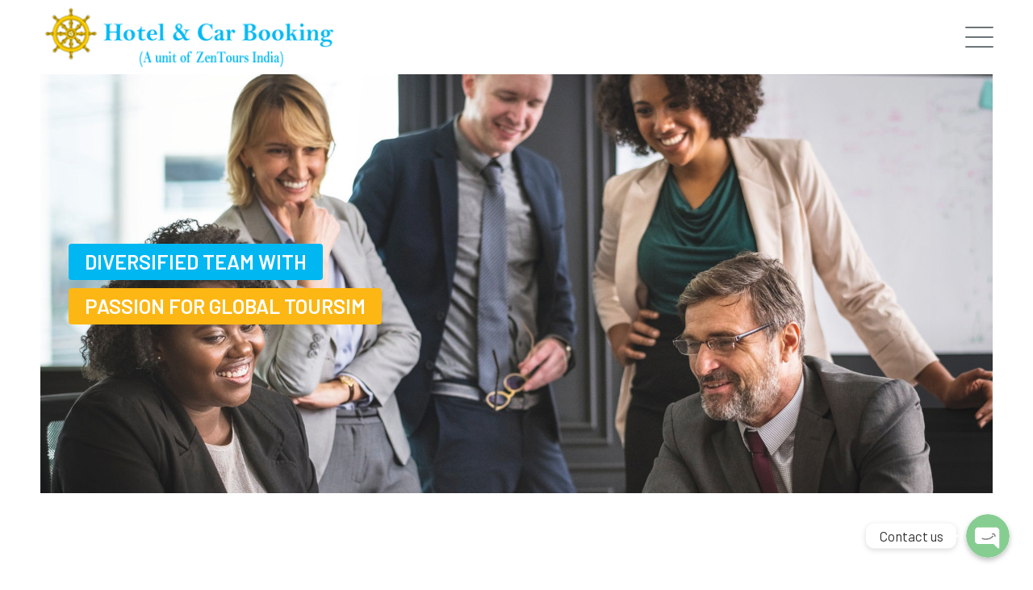

--- FILE ---
content_type: application/javascript
request_url: https://hotelandcarbooking.com/wp-content/themes/Travelo/js/modern/scripts.min.js?ver=6.9
body_size: 4549
content:
var stGlobals={};stGlobals.isMobile=/(Android|BlackBerry|iPhone|iPod|iPad|Palm|Symbian)/.test(navigator.userAgent),stGlobals.isMobileWebkit=/WebKit/.test(navigator.userAgent)&&/Mobile/.test(navigator.userAgent),stGlobals.isIOS=/iphone|ipad|ipod/gi.test(navigator.appVersion),jQuery(document).ready(function(e){"use strict";var t=e("header.main-header").outerHeight();e(window).scroll(function(a){e(this).scrollTop()>t?e(".travelo-sticky-header").addClass("page-scroll"):e(".travelo-sticky-header").removeClass("page-scroll")}),e(".header-mobile-nav").off("click").on("click",function(t){return t.preventDefault(),e("body").toggleClass("mobile-nav-active"),!1}),e(document).on("click","body",function(t){e(".mobile-nav-active .mobile-nav").length>0&&!e(t.target).is(".mobile-nav-active .mobile-nav, .mobile-nav-active .mobile-nav *")&&e("body").removeClass("mobile-nav-active")}),e(".mobile-nav .close-btn .close-btn-link").on("click",function(t){t.preventDefault(),e("body").removeClass("mobile-nav-active")}),e(".travelo-mobile-nav .menu-item-has-children").append('<div class="drop-nav"><i class="fas fa-chevron-down"></i></div>'),e(".travelo-mobile-nav").on("click",".drop-nav",function(t){t.stopPropagation(),e(this).parent().toggleClass("active-submenu").children(".sub-menu-dropdown").toggleClass("opened"),e(this).parent().children(".sub-menu-dropdown").hasClass("opened")?e(this).parent().children(".sub-menu-dropdown").slideDown(300):e(this).parent().children(".sub-menu-dropdown").slideUp(300)}),e(".hero-slider-wrap").owlCarousel({animateOut:"fadeOut",animateIn:"fadeIn",items:1,loop:!0,autoplay:!0,nav:!1,dots:!0,mouseDrag:!1,touchDrag:!1}),e(".destinations-masonry-grid").each(function(){var t=e(this).find(".single-destination").length;t>7?e(this).find(".single-destination").attr("data-col","seven-more"):e(this).find(".single-destination").attr("data-col",t)});var a=e('.check-in-out-wrap input[name="datetimes"]'),i=(s=new Date).getDate(),o=s.getMonth()+1,n=s.getFullYear().toString();i<10&&(i="0"+i),o<10&&(o="0"+o);var s="";s="DD/MM/YYYY"==a.attr("format")?i+"/"+o+"-"+n:"MM/DD/YYYY"==a.attr("format")?o+"/"+i+"-"+n:n+"-"+o+"-"+i,a.each(function(t){var a=e(this),i=a.siblings(".date-in").find(".date-value"),o=a.siblings(".date-out").find(".date-value"),n=a.parents(".check-in-out-wrap").find(".form-control");a.daterangepicker({autoApply:!0,minDate:s,locale:{format:date_format,separator:" - "}},function(e,t,n){var s=e.format(date_format),r=t.format(date_format);i.text(s),o.text(r),a.parent().find('input[name="date_from"]').val(s),a.parent().find('input[name="date_to"]').val(r)}),null!=a.parent().find('input[name="date_from"]').val()&&""!=a.parent().find('input[name="date_from"]').val()&&a.data("daterangepicker").setStartDate(a.parent().find('input[name="date_from"]').val()),null!=a.parent().find('input[name="date_to"]').val()&&""!=a.parent().find('input[name="date_to"]').val()&&a.data("daterangepicker").setEndDate(a.parent().find('input[name="date_to"]').val()),n.on("click",function(e){a.click()})});var r=e("#single-availability-dates").daterangepicker({parentEl:"#single-availability-dates-container",autoApply:!0,minDate:s,locale:{format:date_format,separator:" - "}});if(r.on("apply.daterangepicker",function(t,a){var i=a.startDate.format(date_format),o=a.endDate.format(date_format);e(this).closest("form").find('input[name="date_from"]').val(i),e(this).closest("form").find('input[name="date_to"]').val(o)}),r.length>0&&(r.data("daterangepicker").hide=function(){},r.data("daterangepicker").show()),e(".header-cart-wrap .cart-icon").on("click",function(t){e(this).toggleClass("active"),e(".header-cart-wrap .mini-cart-container").toggleClass("show-dropdown")}),e(document).on("click","body",function(t){e(".mini-cart-container.show-dropdown").length>0&&!e(t.target).is(".header-cart-wrap .cart-icon, .header-cart-wrap .cart-icon *, .mini-cart-container.show-dropdown, .mini-cart-container.show-dropdown *")&&(e(".header-cart-wrap .cart-icon").removeClass("active"),e(".header-cart-wrap .mini-cart-container").removeClass("show-dropdown"))}),e(".guest-wrap .guest-value").on("click",function(t){e(".guest-wrap .guest-dropdown-info").toggleClass("show-dropdown")}),e(document).on("click","body",function(t){e(".guest-dropdown-info.show-dropdown").length>0&&!e(t.target).is(".guest-wrap .guest-value, .guest-wrap .guest-value *, .guest-dropdown-info.show-dropdown, .guest-dropdown-info.show-dropdown *")&&e(".guest-wrap .guest-dropdown-info").removeClass("show-dropdown")}),e("input.count-value").each(function(){var t=parseFloat(e(this).attr("min"));t&&t>0&&parseFloat(e(this).val())<t&&e(this).val(t)}),e(document).off("click",".count-wrap .fa-minus, .count-wrap .fa-plus").on("click",".count-wrap .fa-minus, .count-wrap .fa-plus",function(t){var a=e(this).closest(".count-wrap").find(".count-value"),i=parseFloat(a.val()),o=parseFloat(a.attr("min"));i&&""!=i||(i=0),""!=o&&"NaN"!=o||(o=0),e(this).hasClass("fa-plus")?a.val(i+parseFloat(1)):o==i||i<o?a.val(o):a.val(i-parseFloat(1)),a.trigger("change")}),e(".destination-carousel").each(function(t){var a=e(this),i=a.data("col");a.owlCarousel({items:i,loop:!1,dots:!1,nav:!0,margin:10,responsive:{1200:{items:i},992:{items:4},768:{items:3,dots:!0,nav:!1},460:{items:2,dots:!0,nav:!1},0:{items:1,dots:!0,nav:!1}}})}),e(".package-carousel-inner .main-carousel-stage").owlCarousel({items:5,loop:!0,dots:!0,nav:!1,margin:10,autoplay:!0,autoplayTimeout:5e3,autoplayHoverPause:!0,responsive:{1600:{items:5},1200:{items:4},992:{items:3},490:{items:2},0:{items:1}}}),e(".single-travel-item .featured-imgs").each(function(t){e(this).slick({draggable:!1,dots:!0,infinite:!1,slidesToShow:1,slidesToScroll:1})}),e('a[data-toggle="tab"]').on("shown.bs.tab",function(){var t=e(e(this).attr("href")).find(".featured-imgs");t.slick("destroy"),t.slick({draggable:!1,dots:!0,infinite:!1,slidesToShow:1,slidesToScroll:1})}).first().trigger("shown.bs.tab"),e(".testimonials-carousel .carousel-wrapper").each(function(t){var a=e(this),i=a.data("col");a.owlCarousel({items:i,loop:!0,nav:!1,dots:!0,margin:10,responsive:{1400:{items:3},992:{items:2},0:{items:1}}})}),e(".sidebar-section .widget-head").each(function(t){var a=e(this),i=a.next(".widget-content");a.on("click",function(e){a.toggleClass("collapsed-widget"),i.toggleClass("content-collapsed"),i.slideToggle(250)})}),e("#price-range").length){var l=e("#price-range").data("slide-step"),c=e("#price-range").data("slide-last-val"),d=c+l,p=e("#price-range").data("def-currency"),u=e("#price-range").data("min-price"),h=e("#price-range").data("max-price");"no_max"==h&&(h=d);var v=e("#price-range").data("url-noprice").replace(/&amp;/g,"&");0==u&&h==d||(e("#price-filter").collapse("show"),e('a[href="#price-filter"]').removeClass("collapsed")),e("#price-range").slider({range:!0,min:0,max:d,step:l,values:[u,h],slide:function(t,a){if(a.values[0]+1>=a.values[1])return!1;e(".min-price-label").text(p+a.values[0]),(h=a.values[1])==d&&(h=c+"+"),e(".max-price-label").text(p+h)},change:function(e,t){0!=t.values[0]&&(v+="&min_price="+t.values[0]),t.values[1]!=d&&(v+="&max_price="+t.values[1]),v.indexOf("?")<0&&(v=v.replace(/&/,"?")),window.location.href=v}}),e(".min-price-label").text(p+e("#price-range").slider("values",0)),e("#price-range").slider("values",1)==d?e(".max-price-label").text(p+c+"+"):e(".max-price-label").text(p+e("#price-range").slider("values",1))}if(e("#single-featured-carousel .featured-photo-carousel").owlCarousel({items:1,loop:!0,nav:!0,dots:!1,autoHeight:!0}),e(".similar-detail-slide .available-travel-package-wrap").owlCarousel({items:4,loop:!1,nav:!0,dots:!1,responsive:{1400:{dots:!0,nav:!1},1200:{items:4,dots:!0,nav:!1},992:{items:3,dots:!0,nav:!1},490:{items:2,dots:!0,nav:!1},0:{items:1,dots:!0,nav:!1}}}),e(".traveler-photos").owlCarousel({items:4,loop:!0,nav:!0,dots:!1,margin:10,responsive:{992:{items:4},490:{items:3},0:{items:2}}}),e(".single-collapse-wrap").each(function(t){var a=e(this),i=a.find(".collapse-btn"),o=a.find(".collapse-content");i.on("click",function(e){e.preventDefault(),i.toggleClass("lap-content"),o.slideToggle(250)})}),e("input[name=kids]").change(function(){var t,a=e('input[name*="child_ages"]').length;if(a>e(this).val()){var i=e(this).val();for(0==i&&(i=1),t=a;t>i;--t)e('input[name*="child_ages"]').eq(t-1).remove()}else for(t=a+1;t<=e(this).val();t++){var o=e('input[name*="child_ages"]').clone().clone();e(".children-age-field-container").append(o)}}),e("#accomodation-type-filter input[type='checkbox']").change(function(){var t=e("#accomodation-type-filter").data("url-noacc_type").replace(/&amp;/g,"&");"all"==e(this).val()?(e("#accomodation-type-filter input[type='checkbox']").prop("checked",!1),e(this).prop("checked",!0)):(e("#accomodation-type-filter #all-type").prop("checked",!1),e("#accomodation-type-filter input[type='checkbox']:checked").each(function(a){t+="&acc_type[]="+e(this).val()})),t.indexOf("?")<0&&(t=t.replace(/&/,"?")),window.location.href=t}),e("#accomodation-rating-filter input[type='checkbox']").change(function(){var t=e("#accomodation-rating-filter").data("url-norating").replace(/&amp;/g,"&");e("#accomodation-rating-filter input[type='checkbox']:checked").each(function(a){t+="&rating[]="+e(this).val()}),t.indexOf("?")<0&&(t=t.replace(/&/,"?")),window.location.href=t}),e("#amenities-filter input[type='checkbox']").change(function(){var t=e("#amenities-filter").data("url-noamenities").replace(/&amp;/g,"&");return e("#amenities-filter input[type='checkbox']:checked").each(function(a){t+="&amenities[]="+e(this).val()}),t.indexOf("?")<0&&(t=t.replace(/&/,"?")),window.location.href=t,!1}),e(".btn-load-more-accs").click(function(t){t.preventDefault();var a=e(this).attr("href"),i=e(this),o=e(this).closest(".available-travel-package-wrap"),n=e(this).closest(".available-travel-package-wrap").attr("class").split(" ").filter(Boolean).join(".");return jQuery.ajax({url:a,type:"GET",success:function(t){var a=e(e.parseHTML(t)).find("."+n);o.children("div").append(a.children("div").html()),e(window).trigger("resize");var s=a.find(".btn-load-more-accs");s.length?i.attr("href",s.attr("href")):i.remove()}}),!1}),e(".photo-gallery-wrapper").each(function(t){e(this).find(".owl-carousel").owlCarousel({items:1,loop:!0,nav:!0,dots:!0,autoHeight:!0})}),e("body").hasClass("single-post")){var f=e(".post-details-wrap").offset().top,m=e(".post-details-wrap").outerHeight(),g=e(".post-details-wrap .post-share-buttons"),w=g.outerHeight(),b=m-w;e(window).scroll(function(t){var a=e(this).scrollTop();if(a>f-100){var i=a-f+100;g.css("top",i),a+w>f+m&&g.css("top",b)}else g.css("top",0)})}e(".related-posts-section .owl-carousel").owlCarousel({items:2,loop:!1,nav:!0,dots:!1,autoHeight:!0,margin:30,responsive:{479:{items:2,margin:30},0:{items:1,margin:15}}}),e("body").on("click",".btn-add-wishlist",function(t){t.preventDefault();var a=e(this);return jQuery.ajax({url:ajaxurl,type:"POST",data:{action:"acc_add_to_wishlist",accommodation_id:a.data("post-id")},success:function(e){1==e.success?(a.addClass("btn-remove-wishlist"),a.removeClass("btn-add-wishlist")):alert(e.result)}}),!1}),e("body").on("click",".btn-remove-wishlist",function(t){t.preventDefault();var a=e(this);return jQuery.ajax({url:ajaxurl,type:"POST",data:{action:"acc_add_to_wishlist",accommodation_id:a.data("post-id"),remove:1},success:function(e){1==e.success?(a.addClass("btn-add-wishlist"),a.removeClass("btn-remove-wishlist")):alert(e.result)}}),!1}),e('.user-dashboard-wrap input[name="birthday"]').daterangepicker({singleDatePicker:!0,locale:{format:date_format,separator:" - "}}),e(".fileinput input[type=file]").each(function(){var t=e(this);t.parent().children(".custom-fileinput").length<1&&(t.after('<input type="text" class="custom-fileinput" />'),void 0!==t.data("placeholder")&&t.next(".custom-fileinput").attr("placeholder",t.data("placeholder")),void 0!==t.prop("class")&&t.next(".custom-fileinput").addClass(t.prop("class")),t.parent().css("line-height",t.outerHeight()+"px"))}),e("body").on("change",".fileinput input[type=file]",function(){var t=this.value,a=t.lastIndexOf("\\");-1==a&&(a=t.lastIndexOf("/")),-1!=a&&(t=t.substring(a+1)),e(this).next(".custom-fileinput").val(t)}),e(document).ajaxStart(function(){e(".opacity-ajax-overlay").show()}).ajaxStop(function(){e(".opacity-ajax-overlay").hide()}),e(document).bind("keydown",function(t){var a=t.keyCode;e(".opacity-overlay:visible").length>0&&27===a&&(t.preventDefault(),e(".opacity-overlay").fadeOut())}),e(document).on("click touchend",".opacity-overlay",function(t){e(t.target).is(".opacity-overlay .popup-content *")||e(".opacity-overlay").fadeOut()}),e("body").on("click",".soap-popupbox",function(t){t.preventDefault();var a=e(this).attr("href");void 0===a&&(a=e(this).data("target")),void 0!==a&&(e(a).length<1||e(this).travPopup({wrapId:"soap-popupbox"}))}),e('#change-date .datepicker-wrap input[type="text"]').each(function(t){e(this).daterangepicker({singleDatePicker:!0,locale:{format:date_format,separator:" - "}})}),e(".single-detail-head .head-icon").on("click",function(t){t.preventDefault(),e(".single-detail-head .post-share-buttons").toggleClass("show")}),e(document).on("click","body",function(t){e(".post-share-buttons.show").length>0&&!e(t.target).is(".single-detail-head .head-icon, .single-detail-head .head-icon *, .single-detail-head .post-share-buttons, .single-detail-head .post-share-buttons *")&&e(".single-detail-head .post-share-buttons").removeClass("show")})}),function(e){var t,a=function(){};a.prototype={constructor:a,init:function(){},open:function(a,i){void 0===a&&(a={});var o=a.wrapId?"#"+a.wrapId:".opacity-overlay";if(e(o).length<1){var n=a.wrapId?" id='"+a.wrapId+"'":"";e("<div class='opacity-overlay' "+n+"><div class='container'><div class='popup-wrapper'><i class='fa fa-spinner fa-spin spinner'></i><div class='col-xs-12 col-sm-9 popup-content'></div></div></div></div>").appendTo("body")}t.wrap=e(o),t.content=t.wrap.find(".popup-content"),t.spinner=t.wrap.find(".spinner"),t.contentContainer=t.wrap.find(".popup-wrapper"),stGlobals.isMobile&&(t.wrap.css({height:e(document).height(),position:"absolute"}),t.contentContainer.css("top",e(window).scrollTop())),t.updateSize();var s=i.attr("href");if(void 0===s&&(s=i.data("target")),"ajax"==a.type)t.content.html(""),t.content.height("auto").css("visibility","hidden"),t.wrap.fadeIn(),t.spinner.show(),e("body").addClass("overlay-open"),e.ajax({url:a.url,type:"post",data:a.data,success:function(e){t.content.html('<a href="javascript:void(0);" data-dismiss="modal" style="text-align: right; display: block;">X</a>'+e),a.callBack&&a.callBack(t),setTimeout(function(){t.content.css("visibility","visible"),t.spinner.hide()},100)}});else if("map"==a.type){t.wrap.fadeIn(),t.spinner.show();var r=a.lngltd.split(","),l=t.content.width();t.content.gmap3({clear:{name:"marker",last:!0}});var c=a.zoom?parseInt(a.zoom,10):12;t.content.height(.5*l).gmap3({map:{options:{center:r,zoom:c}},marker:{values:[{latLng:r}],options:{draggable:!1}}}),e("body").addClass("overlay-open")}else t.content.children().hide(),t.content.children(s).length>0||e(s).appendTo(t.content),e(s).show(),t.spinner.hide(),t.wrap.fadeIn(function(){e("body").addClass("overlay-open")})},close:function(){e("body").removeClass("overlay-open"),e("html").css("overflow",""),e("html").css("margin-right",""),t.spinner.hide(),t.wrap.fadeOut()},updateSize:function(){if(stGlobals.isIOS){var a=document.documentElement.clientWidth/window.innerWidth,i=window.innerHeight*a;t.contentContainer.css("height",i)}else stGlobals.isMobile&&t.contentContainer.css("height",e(window).height())},getScrollbarSize:function(){if(document.body.scrollHeight<=e(window).height())return 0;if(void 0===t.scrollbarSize){var a=document.createElement("div");a.style.cssText="width: 99px; height: 99px; overflow: scroll; position: absolute; top: -9999px;",document.body.appendChild(a),t.scrollbarSize=a.offsetWidth-a.clientWidth,document.body.removeChild(a)}return t.scrollbarSize}},e.fn.travPopup=function(i){return(t=new a).init(),e(document).bind("keydown",function(a){var i=a.keyCode;e(".opacity-overlay:visible").length>0&&27===i&&(a.preventDefault(),t.close())}),e(document).on("click touchend",".opacity-overlay",function(a){e(a.target).is(".opacity-overlay .popup-content *")||(a.preventDefault(),t.close())}),e(window).resize(function(){t.updateSize()}),t.open(i,e(this)),e(document).on("click touchend",".opacity-overlay [data-dismiss='modal']",function(e){t.close()}),e(this)}}(jQuery);